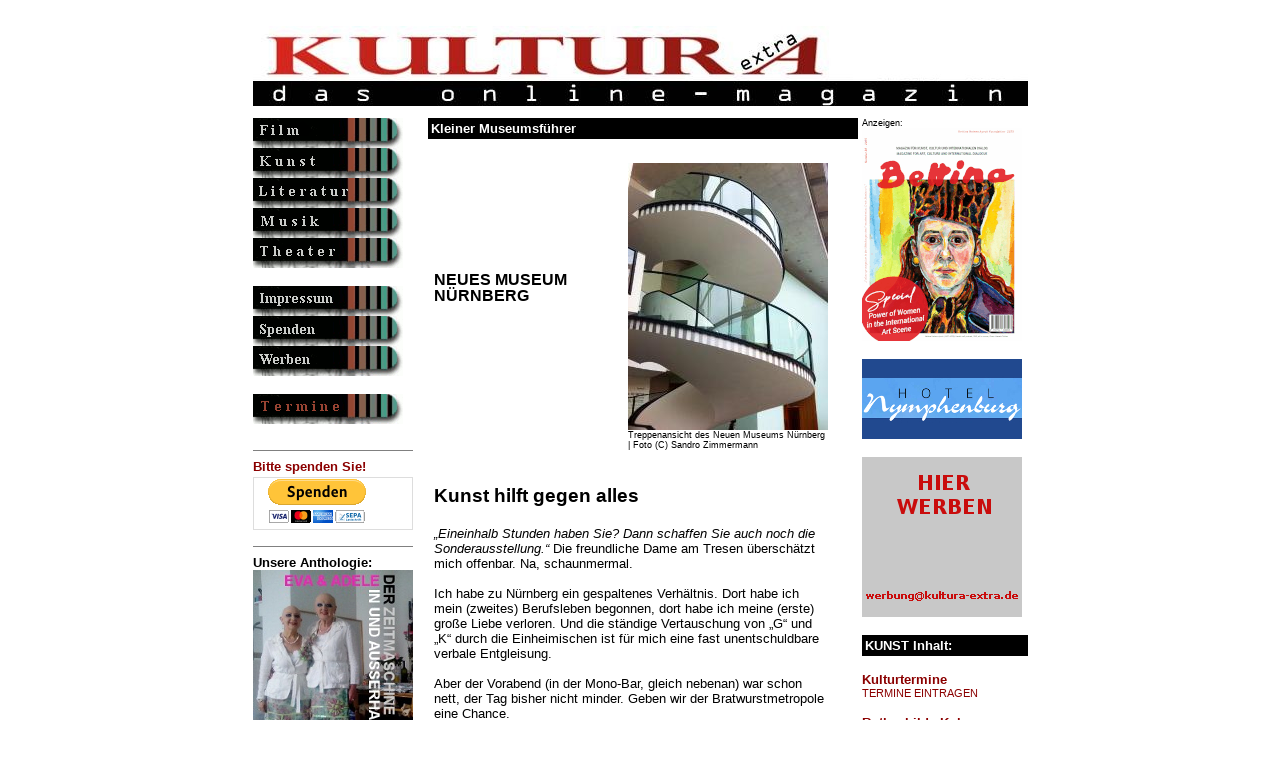

--- FILE ---
content_type: text/html
request_url: https://www.kultura-extra.de/kunst/portrait/kurzportrait_neuesmuseumnuernberg.php
body_size: 23423
content:
<head>
<meta http-equiv="Content-Type" content="text/html; charset=iso-8859-1">
<title>KULTURA-EXTRA, das online-magazin</title>
<meta http-equiv="content-type" content="text/html; charset=iso-8859-1">
<meta http-equiv="description" content="KULTURA-EXTRA, das online-magazin">
<meta http-equiv="keywords" content="film, kunst, literatur, new media, computerkunst, theater, musik, magazin, kultur, konzert, austellung, kuenstler, computer animation, autor, buehne, computer graphics, online, online magazine, information, virtual worlds">
<meta name="description" content="Das andersartige Feuilleton im deutschsprachigen Web">
<meta name="keywords" content="film, kunst,literatur,new media,computerkunst,theater,musik,magazin,kultur,konzert,austellung,kuenstler,computer animation,autor,buehne,computer graphics,online,online magazine,information,virtual worlds">
<meta name="revisit-after" content="10 days">
<meta name="robot" content="follow">
<meta name="DC.Title" content="KULTURA-EXTRA, das online-magazin">
<meta name="DC.Description" content="Das andersartige Feuilleton im deutschsprachigen Web">
<html>
<!--
       Concept, Design & Programming by KULTURA-EXTRA
       http://www.kultura-extra.de
        info@kultura-extra.de
       (c) 2000 - 2003 all rights reserved.

       License to use this code or install it on any other server
       (as original or modified version) must be granted by KULTURA-EXTRA ! Kultura e.V.
 -->
<head>
<meta http-equiv="Content-Type" content="text/html; charset=iso-8859-1">
<title>KULTURA-EXTRA, das online-magazin</title>
<meta http-equiv="content-type" content="text/html; charset=iso-8859-1">
<meta http-equiv="description" content="KULTURA-EXTRA, das online-magazin">
<meta http-equiv="keywords" content="kunst, literatur, new media, computerkunst, theater, musik, magazin, kultur, konzert, austellung, kuenstler, computer animation, autor, buehne, computer graphics, online, online magazine, information, virtual worlds">
<meta name="description" content="KULTURA-EXTRA, das online-Magazin">
<meta name="keywords" content="kunst,literatur,new media,computerkunst,theater,musik,magazin,kultur,konzert,austellung,kuenstler,computer animation,autor,buehne,computer graphics,online,online magazine,information,virtual worlds">
<meta name="revisit-after" content="10 days">
<meta name="robot" content="follow">
<meta name="DC.Title" content="KULTURA-EXTRA, das online-magazin">
<meta name="DC.Description" content="KULTURA-EXTRA, das online-magazin"><style type="text/css">
/* At-Rules */
@charset "iso-8859-1";

html, body, textarea {
  scrollbar-base-color:orange;
  scrollbar-3d-light-color:gray;
  scrollbar-arrow-color:silver;
  scrollbar-darkshadow-color:black;
  scrollbar-face-color:darkred;
  scrollbar-highlight-color:red;
  scrollbar-shadow-color:#006666;
  scrollbar-track-color:#669999;
}


 form
   { border:1px solid #DDDDDD; }
 input, select, textarea
   { font-size:12px; font-family:Arial; }
 input
  { color:#000066; }
 select
 { color:#000066; } 
 textarea
   { color:#000066; }
 .Bereich, .Feld
   { background-color:#FFFFAA; width:300px; border:6px solid #DDDDDD; }
 .Auswahl
   { background-color:#DDFFFF; width:300px; border:6px solid #DDDDDD; }
 .Check, .Radio
   { background-color:#DDFFFF; border:1px solid #DDDDDD; }
 .Button
   { background-color:#AAAAAA; color:#FFFFFF; width:200px; border:6px solid #DDDDDD; }


a:link {text-decoration:none;}

a:visited {text-decoration:none;}

a:hover {text-decoration:underline;}

a:active {text-decoration:underline;}

a:focus {text-decoration:underline;}

/* standarstext*/
font {font-family: Arial, Helvetica, sans-serif; font-size: 10pt;  text-align: left; vertical-align: top;}

/* Überschriften grau z.B. Monat aud rubrik-index */
H1 {font-family: Arial, Helvetica, san-serif; font-size: 12pt; font-weight: 600;  text-align: left; vertical-align: top; color: gray; line-height: 90%}

/* Überschriften rot z.B. betonte links auf der rechten Leiste */
H2 {font-family: Arial, Helvetica, san-serif; font-size: 12pt; font-weight: 600;  text-align: left; vertical-align: top; color: darkred; line-height: 100%}

/* Überschriften schwarz z. B. Überschriften in Artikeln */
H3 {font-family: Arial, Helvetica, san-serif; font-size: 12pt; text-align: left; vertical-align: top; line-height: 100%}

/* Überschriften text bold, z.B. Zwischenüberschriften in Artikeln */
H4 {font-family: Arial, Helvetica, san-serif; font-size: 10pt; text-align: left; line-height: 100%; font-weight: 600}

/* Zweite Überschrift kursiv , z.B. in Artikeln nach h3*/
H5 {font-family: Arial, Helvetica, san-serif; font-size: 10pt; text-align: left; line-height: 100%; font-weight: 500; font-style: italic}

/* Zweite Überschrift kursiv und bold, z.B. in Artikeln nach h3*/
H6 {font-family: Arial, Helvetica, san-serif; font-size: 10pt; text-align: left; line-height: 100%; font-weight: 600; font-style: italic}

/* Absatzart noch nicht zugewiesen*/
div {font-family: Arial, Helvetica, san-serif; font-size: 7pt; text-align: left; vertical-align: top; line-height: 100%; font-style: normal}

/* bildunterschift */
font.bild {font-family: Arial, Helvetica, san-serif; font-size: 7pt; text-align: left; vertical-align: top; line-height: 110%}

/* anmerkungen usw. text etwas kleiner */
font.small {font-family: Arial, Helvetica, san-serif; font-size: 8pt; text-align: left; vertical-align: top; line-height: 110%}

/* Autor am Ende des textes */
font.autor {font-family: Arial, Helvetica, sans-serif; font-size: 9pt;  text-align: left; vertical-align: top; font-style: italic; font-weight: 600 }

/* jour fixe - textart schreibmaschine */
font.jourfixe {font-family: Courier New; font-size: 10pt;  text-align: left; vertical-align: top; font-weight: 400 }

/* veranstaltung_index_titel - textart schreibmaschine */
font.veranstaltung_titel {font-family: Courier New; font-size: 10pt;  text-align: right; vertical-align: top; font-weight: 300; color: gray; line-height: 90%  }

/* veranstaltung_index - textart schreibmaschine */
font.veranstaltung {font-family: Courier New; font-size: 8pt;  text-align: right; vertical-align: top; font-weight: 200; line-height: 90%; color: gray; }

/* End of style section. Generated by AceHTML at 29.11.2003 22:06:27 */</style>
</head>

<body vlink="darkred" alink="darkgray" link="darkred">
<table width="100%" border="0" cellspacing="0" cellpadding="0" valign="top">
<tr><td width="100%" align="center" valign="top">
<table width="100%" border="0" cellspacing="0" cellpadding="0" valign="top">
<tr><td width="100%" align="center" valign="top">

<table width="775" border="0" cellspacing="0" cellpadding="0" valign="top">
<!--<div style="position:absolute; right: 25px; margin-top: 10px;"><p style="float:left; color: #c4c4c4; font-weight: bold; font-size: 15px; margin: 7px 15px 0 0; padding: 0;">Supported by:</p><a href="http://www.livekritik.de"><img src="http://www.livekritik.de/kultura-extra/img/logo_lk_ke.png" border="0" alt="livekritik.de" height="80"></a></div>   -->
<tr>
    <td width="775" align="left" valign="top" colspan="3" height="110"><br><a href="/index.php"><img src="/img/banner1.jpg" border="0" width="775" height="80" alt=""></a></td>
  </tr>

   <tr>
    <td width="150" align="left" valign="top"><table width="150" border="0" cellspacing="0" cellpadding="0">
<tr>
<td width="150"><a href="/film.php"><img  width="150" height="30" src="/img/celluloid2.gif"  border=0  alt="Filme, Kino & TV" NAME="film"></a>
</td>
</tr>
<tr>
<td width="150" valign=top>
<a href="/kunst.php"><img  width="150" height="30" src="/img/kunst2.gif"  border=0  alt="Kunst, Fotografie & Neue Medien" NAME="kunst"></a>
</td>
</tr>
 <tr>
<td width="150">
<a href="/literatur.php"><img  width="150" height="30" src="/img/literatur2.gif"  border=0  alt="Literatur" NAME="literatur"></a>
</td>
</tr>
 <tr>
<td width="150" valign=top>
<a href="/musik.php"><img  width="150" height="30" src="/img/musik2.gif"  border=0  alt="Musik" NAME="musik"></a>
</td>
</tr>
 <tr>
<td width="150">
<a href="/theater.php"><img  width="150" height="30" src="/img/theater2.gif"  border=0  alt="Theater" NAME="theater"></a>
</td>
</tr>
<tr>
<td width="150">&nbsp;
</td>
</tr>
<tr>
<td width="150">
<a href="/impressum.php"><img  width="150" height="30" src="/img/redaktion2.gif"  border=0  alt="Redaktion, Impressum, Kontakt" NAME="redaktion"></a>
</td>
</tr>
 <tr>
<td width="150">
<a href="/spendenaufruf.php"><img  width="150" height="30" src="/img/spendenaufruf.gif"  border=0  alt="Spenden, Spendenaufruf" NAME="Spenden"></a>
</td>
</tr>
  <tr>
<td width="150">
<a href="/mediadaten.php"><img  width="150" height="30" src="/img/mediadaten.gif"  border=0  alt="Mediadaten, Werbung" NAME="Werben"></a>
</td>
</tr>
 <tr>
<td width="150">&nbsp;
</td>
</tr>





<tr>
<td width="150">
<a href="/kulturtermine.php"><img  width="150" height="30" src="/img/termine.gif"  border=0  alt="Kulturtermine" NAME="kulturtermine"></a>
</td>
</tr>

  <tr>
<td width="150">&nbsp;
</td>
</tr>


<tr>
<td>


</td>
</tr><!-- projekte oder ähnliches... , recht unterhalb der button
 breite max 150 pixel, höhe max 180 pixe, max 30 kb -->


<tr><td>


<hr noshade size=1>

<font face="Arial,Geneva,sans-serif" size="2">
<b><a href="/spendenaufruf.php" target="_blank">Bitte spenden Sie!</a></font>

<br>

<form action="https://www.paypal.com/cgi-bin/webscr" method="post">
<input type="hidden" name="cmd" value="_s-xclick">
<input type="hidden" name="hosted_button_id" value="4QCXVW8ZVREQY">
<input type="image" src="https://www.paypalobjects.com/de_DE/DE/i/btn/btn_donateCC_LG.gif" border="0" name="submit" alt="Jetzt einfach, schnell und sicher online bezahlen – mit PayPal.">
<img alt="" border="0" src="https://www.paypalobjects.com/de_DE/i/scr/pixel.gif" width="1" height="1">
</form>


<hr noshade size=1>


<font face="Arial,Geneva,sans-serif" size="2">
<b>Unsere Anthologie:</font>


<a href="https://www.epubli.de/shop/buch/EVA--ADELE--In-und-au%C3%9Ferhalb-der-Zeitmaschine-KULTURA-EXTRA-das-online-magazin-9783737554534/46301" target="_blank"><img src="https://www.kultura-extra.de/banner/pic/evaadele.jpg" width="160" height="243" alt="" border="0"></a>

<br><font><small>nachDRUCK # 4</small></font>




<br>



<hr noshade size=1>





<p align=left><font size="2" face="Arial, Helvetica, sans-serif"><a href="/search/search.php" target="_new"><b>KULTURA-EXTRA durchsuchen...</b></a></p>




    </td>
        </tr></table>
</td>
<td width="15" valign="top"><img src="/img/trans.gif" width=15 height=1></td>
<td width="610" valign="top">      <table width="100%" border="0" cellspacing="0" cellpadding="0">
        <tr>
          <td width="430" align="left" valign="top">

            <table width="430" border="0" cellspacing="0" cellpadding="3">
               <tr bgcolor="#000000">
                <td><font face="Arial, Helvetica, sans-serif" size="3" color="#FFFFFF"><b>Kleiner Museumsführer
                  </b></font>
                  </td>
                    </tr>
                  </table>
                    <br>
                 <table width="430" border="0" cellspacing="0" cellpadding="3">
               <tr bgcolor="white"><td>
			   <table width=400><tr><td>
			   <h6></h6>
       <h3>NEUES MUSEUM NÜRNBERG
</h3>
<h5></h5>
<font><br>
</font></td>
	
	<td width=200>

<img src="../../templates/getbildtext.php?text_id=7372">
<br><font class=bild>Treppenansicht des Neuen Museums Nürnberg | Foto (C) Sandro Zimmermann
</font>

</td>
</tr></table>

<table width=400><tr><td><h3><br><br><big>Kunst hilft gegen alles</big><br>
</h3></td></tr></table><table width=400><tr><td><font><i>„Eineinhalb Stunden haben Sie? Dann schaffen Sie auch noch die Sonderausstellung.“</i> Die freundliche Dame am Tresen überschätzt mich offenbar. Na, schaunmermal.
<br>
<br>Ich habe zu Nürnberg ein gespaltenes Verhältnis. Dort habe ich mein (zweites) Berufsleben begonnen, dort habe ich meine (erste) große Liebe verloren. Und die ständige Vertauschung von „G“ und „K“ durch die Einheimischen ist für mich eine fast unentschuldbare verbale Entgleisung.
<br>
<br>Aber der Vorabend (in der Mono-Bar, gleich nebenan) war schon nett, der Tag bisher nicht minder. Geben wir der Bratwurstmetropole eine Chance.
<br>
<br>Man ahnt es bis zuletzt nicht, wenn man sich durch das dominierende fränkisch Rotliegende, das hier die Fassaden ziert, bewegt. Doch dann betritt man den zu diesem Zwecke 1999 entstandenen Clarissenplatz und wähnt sich plötzlich ganz woanders. <b>Volker Staab</b> hat hier einen Solitär geschaffen, der in der an Höhepunkten wahrlich nicht armen Museumsbaulandschaft seinesgleichen sucht. Eine transparente, hundert Meter lang konkave Fassade öffnet das Museum schon vor dem Betreten dem Besucher, es ist auch im Inneren spektakulär unspektakulär, alles hat einen Sinn, alles kommt ohne Schnörkel aus. Die Treppe, die die vier Ebenen miteinander verbindet, ist ein Gedicht, ach was, eine Ode an die sachliche Schönheit. Der Bau ist selbst sein schönstes Exponat.
<br>
<br>(Dass den Staab-Architekten aus Berlin in Ahrenshoop ein ähnlicher wenn auch ganz anderer Geniestreich gelang, hebt sie für mich endgültig in die erste Liga.)
<br>
<br>Doch das Interieur steht dem in nichts nach. 
<br>
<br>
<br>
<br>
</font></td></tr></table>
<table width=400><tr><td align=center>
	
<img src="../../templates/getbildtext2.php?text_id=7372">
<br><font class=bild>Außenansicht des Neuen Museums Nürnberg | Foto (C) Sandro Zimmermann 
</font>
</td></tr></table>
<table width=400><tr><td><font>
<br>
<br>
<br>Zunächst der Bestand: Gerhard Richter hat einen eigenen, sehr sehenswerten Saal, die Sammlung Lorenz (u.a. mit einer faszinierenden, sich aufblasenden Installation von Iskender Yediler und einem Raum voller Clegg & Guttmann) fand hier einen schönen Platz. Dem Schwerpunkt Design wird man in Nürnberg in von mir noch nicht gesehener Weise gerecht, die <i>Duscheinheit Nizza</i> von Werner Wirsing aus dem 1972er Olympischen Dorf mag als Beispiel gelten. Umrahmt wird diese übrigens von einer Plakatsammlung der nämlichen Spiele, die völlig ohne Werbepartner und Sponsorenlogos auskommt. Das IOC war damals sicher auch schon eine Monarchie, aber noch keine absolutistische, und die Gewinnmaximierung wurde wohl noch dezenter betrieben. Gute alte Zeit.
<br>
<br>Ich habe es versäumt, einen Katalog mitzunehmen und bereue dies nun. Also kann ich nur aus dem Gedächtnis und dem Bildspeicher meines Telefons rezitieren, aber immerhin, so bleibt der Eindruck subjektiv, und ich komme gar nicht erst in Versuchung, irgendetwas abzuschreiben.
<br>
<br>Ein Holzmännchen von Balkenhol begrüßt einen im ersten Stock, das ist nicht überraschend, aber dennoch schön. Roni Horn ist mein nächstes Hightlight, <i>You are the Weather</i>, unzählige Porträts einer einzelnen Dame, wie das Wetter eben, unberechenbar.
<br>
<br><i>Deutschland in den Grenzen von 1939</i>, aus alten Holzlatten gebildet und säuberlich beschriftet, das Ganze sieht aus wie eine Comic-Figur, mit einem herzlichen Gruß an den Bund der Vertriebenen, der hier gerne seine Landsmannschaften herkarrt. Nun ja, nicht genau hierher.
<br>
<br>Philip Taaffe hat eine <i>Martyr Group</i> abgebildet, schematische Figuren mit exakt definierten Zielbereichen. 
<br>
<br>Richard Lindner ist eine Entdeckung für mich, ist das Pop-Art? Egal, ich finde es schön, <i>Telephone</i> ist mein Lieblingsbild.
<br><i>Das Prinzip Readymade</i> wird einem nahegebracht, in den wunderlichsten Formen, einige hätte ich mir gern einpacken lassen.
<br>
<br>
<br>
<br>
</font></td></tr></table>
<table width=400><tr><td align=center>
	
<img src="../../templates/getbildtext3.php?text_id=7372">
<br><font class=bild>Richard Lindner, <i>Telephone</i> | Foto (C) Sandro Zimmermann
</font>
</td></tr></table>
<table width=400><tr><td><font>
<br>
<br>
<br>Und so weiter, und so fort. Auch wenn die Exponate sämtlich aus dem letzten Jahrhundert stammen, das macht den Bestand nicht schlechter. Für Neueres gibt es die Sonderausstellungen.
<br>
<br>Und gleich derer zwei durfte ich in Augenschein nehmen:
<br><b><i>Funktion / Dysfunktion</b></i>, das Kunstzentrum Glasgow ist zu Besuch, es geht um Design, mit eigens für diese Exposition entwickelten Werken. Ciara Philipps beeindruckt mich mit ihrer Drucktechnik am meisten, die anderen Werke gehen mir weniger nahe.
<br>
<br>Frisch eröffnet: Patricia Urquiola und Rosenthal präsentieren <b><i>Landscape</b></i>. Ein Tafelservice? Was hat das im Museum zu suchen? Dochdoch, das geht in Ordnung, das wird auf eine derart großartige Weise präsentiert, dass es mir fast den Atem verschlägt. Die Spanierin bespielt den größten Raum des Hauses in einer Leichtigkeit, die ich „witzig“ nennen würde, wenn das Wort nicht in ernsthaften Kunstberichten verboten wäre. Sie teilt den Saal quer mit einem groben Holzregal und ordnet darum ihre Tisch-Situationen an, das muss man gesehen haben. Daneben ist viel vermeintlicher Ausschuss zu sehen, die Überbleibsel einer an Perfektion orientierten Produktion. Noch bis zum 16. Februar 2014 kann man dies bewundern, meinen Segen hätte man dazu.
<br>
<br>Tatsächlich: Nach exakt 90 Minuten stehe ich wieder am Garderobenschrank. Noch ein bewundernder Blick von draußen auf die Gesamtsituation, dann hat mich die Dürer-Stadt wieder.
<br>Doch die weiß, wie man den Sack zubindet: Ein moderner Skulpturengarten empfängt mich an der Stadtmauer, und eine Gedenkstätte für die in der Nazi-Zeit verfolgten und umgebrachten Homosexuellen.
<br>
<br>Kunst hilft wirklich gegen alles, auch gegen Kummer jeder Art. Nemberch, ich schwöre, ich werde nie wieder „Bratwurstmetropole“ schreiben. Oder wenigstens nicht mehr so oft.
<br>
<br>
<br>
<br>
</td></tr></table>
<table width=400><tr><td><font>
</font></td></tr></table>
<table width=400><tr><td align=center>
	
<img src="../../templates/getbildtext4.php?text_id=7372">
<br><font class=bild>Patricia Urquiola und Rosenthal, <i>Landscape</i> (im Neuen Museum Nürnberg) | Foto (C) Sandro Zimmermann
</font>
</td></tr></table>
<table width=400><tr><td><font>
<br>
<br>
<br>Bewertung:     <img src="/kultura-extra/pic/Bewertung5.gif">
<br>
<br>
</font></td></tr></table>
<br><br>
<font class=autor>Sandro Zimmermann - 16. November 2013</font><br><font class=small>ID 7372</font><font>
<hr noshade size=1>
<small><b>Neues Museum</b>
<br>Staatliches Museum für Kunst und Design in Nürnberg
<br>Eingang Klarissenplatz
<br>
<br>Postanschrift:
<br>Luitpoldstraße 5
<br>90402 Nürnberg
<br>
<br>Kasse:
<br>Telefon: 0911 240 20 69
<br>Fax: 0911 240 20 29
<br>
<br>E-Mail: info@nmn.de
<br>
<br>Verkehrsanbindung:
<br>Öffentlicher Nahverkehr - Station Hauptbahnhof
<br>Parkhäuser in unmittelbarer Nähe</small>
<br>
</font><hr noshade size=1>
<font> Weitere Infos siehe auch: <a href="http://www.nmn.de/" target="_new">http://www.nmn.de/</a></font></p>
	 <hr noshade size=1>
     <p align=center><font>

	 Post an <a href="mailto:sandro.zimmermann@kultura-extra.de" target="_blank">Sandro Zimmermann</a>
<br><br>
<a href="http://teichelmauke.me/" target="_blank">teichelmauke.me</a>

	 <br> 
         </font>   </p>
			  </td></tr></table>

                          <!-- footer -  html-struktur -->


               <br><br>
                  </td>

          <td valign="top">&nbsp;</td>
          <td width="50%" valign="top"><font><small><small>Anzeigen:</small></small></font><br>

<a href="https://www.bettina-heinen-ayech-foundation.com/" target="_blank"><img src="/banner/pic/Bettina_160x213.gif" border="0" width="160" height="213" alt=""></a>

<br><br>

<a href="http://www.hotel-nymphenburg.de/index.php/de/service/plakatsammlung" target="_blank"><img src="/banner/pic/HotelNymphenburg.jpg" border="0" width="160" height="80" alt=""></a>

<br><br>

<a href="/mediadaten.php" target="_blank"><img src="/banner/pic/musterbanner160x160.gif" border="0" width="160" height="160" alt=""></a>





<br><br>

<table width="100%" border="0" cellspacing="0" cellpadding="3">
<tr bgcolor="#000000">
<td>

<font color="#FFFFFF" size="3"><b>KUNST Inhalt:</b></font>

</td>
</tr>
</table>



<p><font><a href="/kulturtermine.php"><b> Kulturtermine </b></a></font>
<br><font><a href="/kulturtermine_eintragen.php"><small>TERMINE EINTRAGEN</small></a></font>


<p><font> <b><a href="/extra/notizen.php">Rothschilds Kolumnen</a></b></font>

<p><font face="Arial, Helvetica, sans-serif" size="2"><a href="/kunst/feuilleton.php"><b>AUSSTELLUNGEN</a></b></font>


<p><font> <b><a href="/kunst/kunstmessen.php">BIENNALEN | KUNSTMESSEN</a></b></font>

<p><font> <b><a href="/extra/interviews.php">INTERVIEWS</a></b></font>



<p><font> <b><a href="/extra/kulturspaziergang.php">KULTURSPAZIERGANG</a></b></font>



<p><font><a href="/kunst/museen.php"><b>MUSEEN IM CHECK</b></a></font>

<p><font><a href="/kunst/portrait.php"><b>PORTRÄTS</b></a></font>


<p><font><a href="/kunst/werkbetrachtungen.php"><b>WERKBETRACHTUNGEN</b></a><br><small><small>von Christa Blenk</small></small></font>

<font>

<br><br><br>


<table width="100%" border="0" cellspacing="0" cellpadding="3">
<tr bgcolor="#000000">
<td>

<font color="#FFFFFF" size="3"><b>Bewertungsmaßstäbe:</b></font>

</td>
</tr>
</table>

<br>

<img src="/pic/Bewertung5.gif">
<br><small>= nicht zu toppen</small>
<br><br><img src="/pic/Bewertung4.gif">
<br><small>= schon gut</small>
<br><br><img src="/pic/Bewertung3.gif">
<br><small>= geht so</small>
<br><br><img src="/pic/Bewertung2.gif">
<br><small>= na ja</small>
<br><br><img src="/pic/Bewertung1.gif">
<br><small>= katastrophal</small>




                </td>
              </tr>
            </table><!-- Werbung, links oben: breite 165 pixel, höhe max 180 pixe, max 30 kb -->   </td>
              </tr>
            </table>



<table width="100%" border="0" cellspacing="0" cellpadding="0">
<tr>

    <td width="100%" align="center"><table width="800" border="0" cellspacing="0" cellpadding="0">
<tr>

    <td align="center"><font>
        <hr noshade size=1><b><a href="https://www.kultura-extra.de/index.php">Home</a>

&nbsp;&nbsp;&nbsp; <a href="/datenschutzerklaerung.php">Datenschutz</a>

&nbsp;&nbsp;&nbsp; <a href="/impressum.php">Impressum</a>

&nbsp;&nbsp;&nbsp; <a href="/film.php">FILM</a>

&nbsp;&nbsp;&nbsp; <a href="/kunst.php">KUNST</a>

&nbsp;&nbsp;&nbsp; <a href="/literatur.php">LITERATUR</a>

&nbsp;&nbsp;&nbsp; <a href="/musik.php">MUSIK</a>

&nbsp;&nbsp;&nbsp; <a href="/theater.php">THEATER</a>

&nbsp;&nbsp;&nbsp; <a href="/archiv.php">Archiv</a>

&nbsp;&nbsp;&nbsp; <a href="/kulturtermine.php">Termine</a>

    </b>

<br><br>
        <b>Rechtshinweis</b>  <br>

Für alle von dieser Homepage auf andere Internetseiten gesetzten Links gilt, dass wir keinerlei Einfluss auf deren Gestaltung und Inhalte haben!!
       <br><br>
        © 1999-2026 KULTURA-EXTRA
    (Alle Beiträge unterliegen dem Copyright der jeweiligen Autoren, Künstler und Institutionen. Widerrechtliche Weiterverbreitung ist strafbar!)
    <br>
          
 </font>

 
 <br><br><br>




          </td>
  </tr>
</table>

</body>
</html>